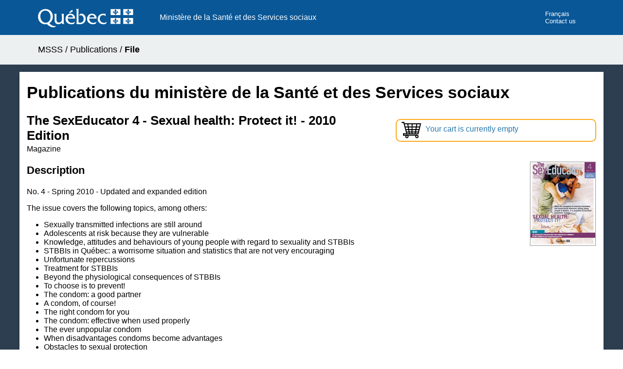

--- FILE ---
content_type: text/html; charset=UTF-8
request_url: https://publications.msss.gouv.qc.ca/msss/en/document-000778/?&date=DESC&sujet=the-sexeducator&critere=sujet
body_size: 3840
content:

<!DOCTYPE HTML PUBLIC "-//W3C//DTD HTML 4.01//EN" "http://www.w3.org/TR/html4/strict.dtd">
<html lang="en">
<head>
	<title>The SexEducator 4 - Sexual health: Protect it! - 2010 Edition
 - Publications du ministère de la Santé et des Services sociaux</title>
	<meta http-equiv="Content-Type" content="text/html; charset=UTF-8">
<meta http-equiv="X-UA-Compatible" content="IE=edge" />
<meta name="viewport" content="width=device-width, initial-scale=1.0" />
<link rel="stylesheet" type="text/css" href="/msss/css/styles.css">
<link rel="stylesheet" type="text/css" href="/msss/css/piv.css">

<script async src="https://www.googletagmanager.com/gtag/js?id=G-YJVZ5HHTXQ"></script>
<script>
  window.dataLayer = window.dataLayer || [];

  function gtag() {
    dataLayer.push(arguments);
  }
  gtag('js', new Date());

  gtag('config', 'G-YJVZ5HHTXQ');
</script>

<script type="text/javascript">
  (function(c, l, a, r, i, t, y) {
    c[a] = c[a] || function() {
      (c[a].q = c[a].q || []).push(arguments)
    };
    t = l.createElement(r);
    t.async = 1;
    t.src = "https://www.clarity.ms/tag/" + i;
    y = l.getElementsByTagName(r)[0];
    y.parentNode.insertBefore(t, y);
  })(window, document, "clarity", "script", "rgut512oo3");
</script></head>

<body>
    <div class="contenu-fluide piv">
	<div class="contenu-fixe">
		<div class="ligne">
			<div class="d-flex align-items-center">
				<a href="#contenu" class="visuallyHidden" tabindex="1">Passer au contenu</a>
			</div>
		</div>
		<div class="ligne" id="entetePiv">
			<div class="d-flex align-items-center zone1">
				<a tabindex="5" href="https://www.quebec.ca/gouvernement/ministeres-organismes/sante-services-sociaux"><img id="pivImage" alt="Logo du gouvernement du Québec." src="/msss/images/piv/QUEBEC_blanc.svg" width="256" height="72"></a>
				<!--<img id="pivImage" alt="Logo du gouvernement du Québec." src="img/QUEBEC_couleur.svg" width="256" height="72"></a>-->
			</div>
			<div class="d-flex align-items-center zone2" lang="fr">
				<div class="identite desktop">Ministère de la Santé et des Services sociaux</div>
			</div>
			<div class="d-flex justify-content-end align-items-center zone3">

				<div class="zoneMenu">
					<div class="toggle_btn">
						<span></span>
					</div>
					<div class="menu_mobile nav">
						<div class="menu_mobile--site mobile">
							<!--Ajoutez votre menu. Vous pouvez le personnalisez par css.-->
							<!--Recherchez dans le css: .menu_mobile--site -->



						</div>
						<div class="menu_mobile--piv">
							<a href="/msss/document-000777/" title="Français">Français</a>
							<a href="https://www.quebec.ca/en/government/departments-agencies/sante-services-sociaux/coordonnees-structure/contact-us" title="Contact us" target="_blank" tabindex="25">Contact us</a>
						</div>
					</div>
				</div>
			</div>
		</div>
		<div class="row" id="entetePiv--titreMobile">
			<div class="titreM mobile">
				<p>Ministère de la Santé et des Services sociaux</p>
			</div>
		</div>

	</div>
</div>
<header class="pivHaut">


</header>	<main>
		<div class="fil-ariane conteneur">
			<nav class="contenu-fixe">
				<div id="fil-ariane">
					<p><a href="https://msss.gouv.qc.ca/en/">MSSS</a> / <a href="/msss/en/" >Publications</a> / <strong>File</strong></p>
				</div>
			</nav>  
		</div>	
		
		<div class="debut-contenu">
		
			<div id="colDroite" class="conteneur">

				<h1>Publications du ministère de la Santé et des Services sociaux</h1>

				
				<!-- Panier de commande -->
				
		<div class="panier"><a href="/msss/en/panier">
    		<img src="/msss/images/icone/icone-panier.svg" alt="Shopping cart." title="Shopping cart"/><p>Your cart is currently empty</p></a>
    	</div>
				<!-- Infos sur le document -->
				
		<!-- Titre -->
    	<h2 class="titre-publication">The SexEducator 4 - Sexual health: Protect it! - 2010 Edition
</h2>
    
		<!-- Type de publication -->
    	<p class="type-publication">Magazine
		</p>
		<!-- Image de la couverture -->
		<div class="sectionImage"><img src="/msss/images/img_fiches/10-314-01A.jpg" alt="Image for document cover." id="imgFiche" width="135"/>
		</div>
		<div class="sectionTexte">			
			
			<!-- Description -->
			<h3>Description</h3>
			<p>No. 4 - Spring 2010 - Updated and expanded edition</p>

<p>The issue covers the following topics, among others:</p>

<ul>
	<li>Sexually transmitted infections are still around</li>
	<li>Adolescents at risk because they are vulnerable</li>
	<li>Knowledge, attitudes and behaviours of young people with regard to sexuality and STBBIs</li>
	<li>STBBIs in Qu&eacute;bec: a worrisome situation and statistics that are not very encouraging</li>
	<li>Unfortunate repercussions</li>
	<li>Treatment for STBBIs</li>
	<li>Beyond the physiological consequences of STBBIs</li>
	<li>To choose is to prevent!</li>
	<li>The condom: a good partner</li>
	<li>A condom, of course!</li>
	<li>The right condom for you</li>
	<li>The condom: effective when used properly</li>
	<li>The ever unpopular condom</li>
	<li>When disadvantages condoms become advantages</li>
	<li>Obstacles to sexual protection</li>
	<li>Aesthetic treatments are not always harmless</li>
	<li>Multiple facets of prevention</li>
</ul>

<p>This issue of The SexEducator is produced by the minist&egrave;re de la Sant&eacute; et des Services sociaux, the Universit&eacute; du Qu&eacute;bec &agrave; Montr&eacute;al and Tel-Jeunes.</p>

			
			<!-- Liens ou bouton de commande -->
				<div id="liens-document">
						<div class="avisGeneral">
							<div><img src="/msss/images/icone/notification-circle.png"></div>
							<div>
								<p style="font-weight:normal;">You are about to download the English version of this publication. Please note that this is aimed for those covered by one of the <a href="https://www.quebec.ca/en/government/policies-orientations/french-language/modernization-charter-french-language#c214034" target="_blank">exceptions <img alt="This link opens a new window" src="/images/icone/lien_externe.gif" /></a> under the Charter of the French language.</p>
							</div>
						</div><p><a href="https://publications.msss.gouv.qc.ca/msss/fichiers/2010/10-314-01A.pdf" target="_blank" onClick="suivreLienInterne('Publications','Téléchargement', '2010/10-314-01A.pdf');">
						<img class="icone-fichier" src="/msss/images/icone/file_pdf.png" alt="Fichier PDF." />Download this document</a><br />(PDF, 2 Mo, 28 pages)</p>
				</div><p><strong>This publication is available only in an electronic version</strong>.</p>
			
			<!-- Traduction -->
				<p>This publication is available in <a href="/msss/en/../document-000777/">French</a>.</p>
			<h3 class="clear_zone">Details</h3>
			 
			<!-- Historique -->
			<p>Online since: June 17, 2010<br/>
			Last modification: June 17, 2010</p>
			
			<!-- Références -->
			<div id="references">
					<p>Author: MSSS, Tel-Jeunes, UQUÀM</p>
					<p>Publication no : 10-314-01A</p>
					<p>No. ISSN : 1913-1534</p>
			</div>
			<!-- Infos complémentaires --><h3>Additional information</h3>

<p>There are several <a href="/msss/en/sujets/the-sexeducator">other issues available</a>.</p>

			<!-- Publications connexes -->
				<p id="RetourResultat">
				<a href="/msss/en/sujets/the-sexeducator?date=DESC">Back to list of publications</a> 				 </p>
			</div>
		</div>
	</main>

   <!-- Pied de page -->
	<div id="pied_page">
	<footer role="contentinfo" id="piv_piedPage">
	<div class="footerSite">
		<div class="bloc-bleu"></div>
		<!--Vous pouvez mettre votre propre footer ICI-->
	</div>
	<div class="pivFooter" class="clearfix">
		<div class="contenu contenu-fixe">
			<div id="personnaliser">
				<!-- Zone personnalisable. Exemple: lien de pied de page -->
				<ul id="navFooter">
					<li><a href="https://www.quebec.ca/en/government/ministere/sante-services-sociaux/service-statement/" target="_blank">Service statement</a></li>
					<li><a href="https://msss.gouv.qc.ca/en/confidentialite/">Confidentiality Policy</a></li>
					<li><a href="https://www.quebec.ca/en/gouvernement/ministeres-organismes/sante-services-sociaux/cadre-legal-transparence/access-information-protection-personal-information">Dissemination of Information</a></li>
					<li><a href="https://msss.gouv.qc.ca/en/accessibilite/">Accessibility</a></li>
					<li><a href="https://www.quebec.ca/en/gouvernement/politiques-orientations/langue-francaise/modernization-charter-french-language#c214034" target="_blank">Who can view this page?</a></li>
				</ul>
				<ul class="menu_pied">


				</ul>
				<!-- Fin de Zone personnalisable. -->
			</div>
			<div id="logo">
				<a href="https://www.quebec.ca/gouvernement/ministeres-organismes/sante-services-sociaux" target="_blank">
					<!--Changer la source de l'image pour votre signature gouvernementale-->
					<!--Modifiez le ALT en consequence.-->
					<img src="/msss/images/piv/MSSS_couleur.svg" alt="Ministère de la Santé et des Services sociaux du Québec" height="50px">
				</a>
			</div>
			<div id="credits">
				<small><a href="https://www.quebec.ca/en/copyright" target="_blank">&copy; Gouvernement du Qu&eacute;bec, 2026</a></small>
			</div>
		</div>
	</div>

</footer>
<!--Script Menu Mobile-->
<script>
	var btn = document.querySelector('.toggle_btn');
	var nav = document.querySelector('.nav');

	btn.onclick = function() {
		nav.classList.toggle('nav_open');
		btn.classList.toggle('toggle_btn_open');
	}
</script>


<!-- Fonctions pour le suivi des liens  -->
<script>
	/**
	 * Fonction de suivi des clics sur des liens sortants dans Google Analytics
	 * Cette fonction utilise une chaine d'URL valide comme argument et se sert de cette chaine d'URL
	 * comme libelle d'evenement.
	 */
	var suivreLienExterne = function(categorie, action, libelle, url) {
		gtag('event', action, {
			'send_to': 'UA-10892818-35',
			'event_category': categorie,
			'event_label': libelle,
			'event_callback': function() {
				document.location = url;
			}
		});
	}
	/**
	 * Fonction de suivi des clics sur des liens demeurant dans le site ou un site ayant le meme type de code de suivi ga
	 */
	var suivreLienInterne = function(categorie, action, libelle) {
		if (action == 'Bouton commande') {
			gtag('event', action, {
				'send_to': 'UA-10892818-35',
				'event_category': categorie,
				'event_label': libelle
			});
			gtag('event', 'button_click', {
				'send_to': 'G-YJVZ5HHTXQ',
				'link_text': action,
				'file_name': libelle
			});

		} else {
			gtag('event', action, {
				'send_to': 'UA-10892818-35',
				'event_category': categorie,
				'event_label': libelle
			});
		}

	}
</script>    </div>
</body>
</html>
